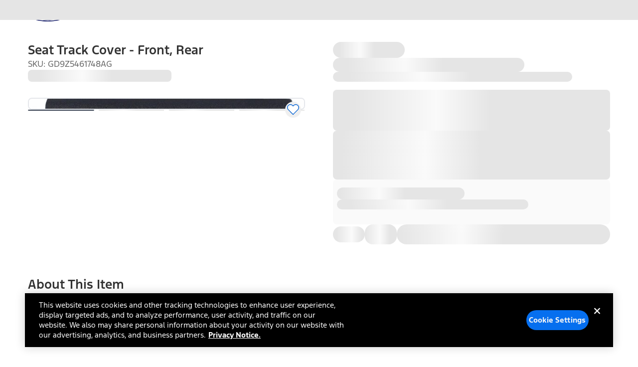

--- FILE ---
content_type: application/javascript
request_url: https://resources.digital-cloud-west.medallia.com/wdcwest/180888/onsite/embed.js
body_size: 210
content:

(function(){if(!window.KAMPYLE_EMBED){window.KAMPYLE_EMBED={kampyleInit:function(){var t=document.createElement('script');t.type='text/javascript';t.async=true;t.src=KAMPYLE_EMBED.getGenericLocation();t.charset='UTF-8';document.body.appendChild(t);},kampyleLoadLogger:function(){},kampyleEventHandler:function(elem,eventType,handler){if(elem.addEventListener){elem.addEventListener(eventType,handler,false);}
else if(elem.attachEvent){elem.attachEvent('on'+eventType,handler);}},isSupported:function(){var trident=window.KAMPYLE_EMBED.getUserAgent().match(/Trident\/(\d+)/);var msie=navigator.userAgent.match(/MSIE (\d+)/);return!(trident||msie);},getUserAgent:function(){return navigator.userAgent;},getGenericLocation:function(){var genericLocation=location.protocol+'//'+'resources.digital-cloud-west.medallia.com/wdcwest/180888/onsite/generic1768916119711.js';return genericLocation;},};if(window.KAMPYLE_EMBED.isSupported()){if(document.readyState==='complete'){window.KAMPYLE_EMBED.kampyleInit();}
else{window.KAMPYLE_EMBED.kampyleEventHandler(window,'load',window.KAMPYLE_EMBED.kampyleInit);}}}})();